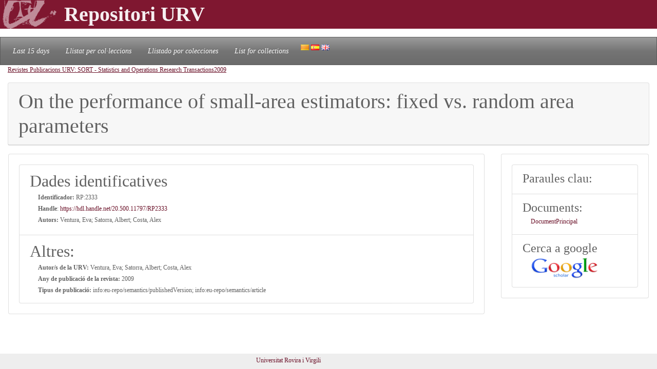

--- FILE ---
content_type: text/html; charset=UTF-8
request_url: https://repositori.urv.cat/estatic/RP0121/ca_RP2333.html
body_size: 3781
content:
<!doctype html>
<html lang="ca" >

<head>
	<title>On the performance of small-area estimators: fixed vs. random area parameters</title>
    	<meta charset="UTF-8" />
    	<link rel="canonical" href="https://repositori.urv.cat/estatic/RP0121/ca_RP2333.html" />
<link rel="alternate" href="https://repositori.urv.cat/estatic/RP0121/es_RP2333.html" hreflang="es" />
<link rel="alternate" href="https://repositori.urv.cat/estatic/RP0121/en_RP2333.html" hreflang="en" />
    	
	  <meta name="viewport" content="width=device-width, initial-scale=1, shrink-to-fit=no">
	  <meta name="robots" content="index, follow">
	  <base href="https://repositori.urv.cat/estatic/">
	  <meta name="author" content="Repositori URV">
	  <meta name="copyright" content="© 2026 URV">    	
    	
		<meta name="description" content="Publicacio URV"/>
		<meta name="DC.identifier" content="http://hdl.handle.net/20.500.11797/RP2333" scheme="DCTERMS.URI"/>
<meta name="DC.title" content="On the performance of small-area estimators: fixed vs. random area parameters"/>
<meta name="citation_title" content="On the performance of small-area estimators: fixed vs. random area parameters"/>
<meta name="DC.creator" content="Ventura, Eva"/>
<meta name="citation_author" content="Ventura, Eva"/>
<meta name="DC.creator" content="Satorra, Albert"/>
<meta name="citation_author" content="Satorra, Albert"/>
<meta name="DC.creator" content="Costa, Alex"/>
<meta name="citation_author" content="Costa, Alex"/>
<meta name="citation_author_institution" content="Universitat Rovira i Virgili"/>
<meta name="DC.date" content="2009/01/01"/>
<meta name="citation_publication_date" content="2009/01/01"/>
<meta name="citation_language" content="en"/>
<meta name="citation_pdf_url" content="https://repositori.urv.cat/repositori/getDocument/RP%3A2333?ds=DocumentPrincipal&amp;amp;mime=application/pdf"/>
<meta name="citation_journal_title" content="1696-2281"/>
<meta name="citation_journal_title" content="SORT-Statistics and Operations Research Transactions; 2009: Vol.: 33 Núm.: 1 January-June; p. 85-104"/>
<meta name="citation_journal_title" content="SORT- Statistics and Operations Research Transactions; 2009: Vol.: 33 Núm.: 1 January-June; p. 85-104"/>
<meta name="citation_journal_title" content="oai:raco.cat:article/144073"/>
<meta name="citation_journal_title" content="https://www.raco.cat/index.php/SORT/article/view/144073"/>
<meta name="citation_publisher" content="Universitat Rovira i Virgili"/>


	<script type="application/ld+json">
	{
  "@context": "https://schema.org",
  "@type": "ScholarlyArticle",
  "headline": "On the performance of small-area estimators: fixed vs. random area parameters",
  "identifier": "https://hdl.handle.net/20.500.11797/RP2333",
  "author": [{"@type":"Person","name":"Ventura, Eva"},{"@type":"Person","name":"Satorra, Albert"},{"@type":"Person","name":"Costa, Alex"}],
  "publisher": [{"@type":"Organization","name":"Universitat Rovira i Virgili"}]
}
	</script>
	
   	<!--[if IE]>
		<style>
		    .cabecera {
				background-color: #731414;	
			}
		</style>
	<![endif]-->
		
   	<link rel="shortcut icon" 	type="image/png"	href="./images/favicon.ico"/>
        
 	<link rel="stylesheet" type="text/css" href="./css/custom.css"/> 

	<style type="text/css" th:inline="text">
		/* per fer els submenus */
		.banner {
			background-color: var(--urv);
		}
		.navbar {
			font-size: 1.2em;
		}
		body { 
			font-size: 12px; 
			font-family: Poppins, Montserrat, "Noto Sans", "Open Sans";
		}
		iframe[seamless] {
			border: none;
			margin:0; padding:0; height:100%;
			display:block; width:100%; 
		}		
	</style>

</head>
<body>
<!-- Google tag (gtag.js) -->
<script async src="https://www.googletagmanager.com/gtag/js?id=G-LZ39EGPMH3"></script>
<script>
  window.dataLayer = window.dataLayer || [];
  function gtag(){dataLayer.push(arguments);}
  gtag('js', new Date());

  gtag('config', 'G-LZ39EGPMH3');
</script>

    	<!-- Google Tag Manager -->
		<!-- script>(function(w,d,s,l,i){w[l]=w[l]||[];w[l].push({'gtm.start':
		new Date().getTime(),event:'gtm.js'});var f=d.getElementsByTagName(s)[0],
		j=d.createElement(s),dl=l!='dataLayer'?'&l='+l:'';j.async=true;j.src=
		'https://www.googletagmanager.com/gtm.js?id='+i+dl;f.parentNode.insertBefore(j,f);
		})(window,document,'script','dataLayer','GTM-MZ99FF');</script-->
		<!-- End Google Tag Manager -->

    
	    <!-- Google Analytics -->
		<!-- script>
		  (function(i,s,o,g,r,a,m){i['GoogleAnalyticsObject']=r;i[r]=i[r]||function(){
		  (i[r].q=i[r].q||[]).push(arguments)},i[r].l=1*new Date();a=s.createElement(o),
		  m=s.getElementsByTagName(o)[0];a.async=1;a.src=g;m.parentNode.insertBefore(a,m)
		  })(window,document,'script','//www.google-analytics.com/analytics.js','ga');

		  ga('create', 'UA-27394495-1', 'repositori.urv.cat');
		  ga('send', 'pageview');
	    </script-->
		<!-- End Google Analytics -->
		

		<header>
		<div class="banner"><p><img src="./images/urv-transp.png" class="img-fluid pr-2" height="60" width="125" border="none"  alt="Repositori URV" /><span class="display-4 font-weight-bolder align-middle text-urvlight5 p-0 m-0">Repositori URV</span></p>
		</div>
		
		<nav id="navega" class="navbar navbar-expand navbar-dark bg-tertiary">
			<div class="collapse navbar-collapse" id="navbarNavDropdown">
				<ul class="navbar-nav">
					<li class="nav-item active font-italic">
						<a class="nav-link mr-3" href="/estatic/llista15.html" >Last 15 days</a></li>
					<!--li class="nav-item active font-italic">
						<li class="nav-item"><a class="nav-link mr-3" href="/estatic/llista.html" >All records</a></li>
					</li-->
					<li class="nav-item active font-italic">
						<a class="nav-link mr-3" href="/estatic/ca_index.html" >Llistat per col·leccions</a></li>
					<li class="nav-item active font-italic">
						<a class="nav-link mr-3" href="/estatic/es_index.html" >Llistado por colecciones</a></li>				
					<li class="nav-item active font-italic">
						<a class="nav-link mr-3" href="/estatic/en_index.html" >List for collections</a></li>
				 	<div class="idiomas">
				        <a href="https://repositori.urv.cat/estatic/RP0121/ca_RP2333.html"><img src="./images/ca.png" alt="Català"/></a>
				        <a href="https://repositori.urv.cat/estatic/RP0121/es_RP2333.html"><img src="./images/es.png" alt="Español"/></a>
				        <a href="https://repositori.urv.cat/estatic/RP0121/en_RP2333.html"><img src="./images/en.png" alt="English"/></a>
				    </div>										
				</ul>	
			</div>
		</nav>
	</header>		

    <div class="container-fluid">
		<div><p><u><a href="RP0121/ca_index.html">Revistes Publicacions URV: SORT - Statistics and Operations Research Transactions</a></u><u><a href="RP0121/ca_AnyPubARPC_2009.html">2009</a></u></p> </div>

		<div class="row-12"> 
			<div class="card">
				<div class="card-header">
					<h1 class="card-title mb-0">On the performance of small-area estimators: fixed vs. random area parameters</h1>
				</div>	
			</div>
		</div>
		<div class="row"> 
			<div class="col-sm-12 col-md-9 order-log-1 border-urvlight3 py-0 px-0 p-3 table-responsive">
				<div class="card">
					<div class="card-body">
						<ul class="list-group list-grou-flush">
							<li class="list-group-item">
								<h2 class="card-subtitle mb-1">Dades identificatives </h2>
								<div class="container-fluid ml-3">
									<div class="row mb-1 align-items-center">
										<strong>Identificador: </strong>&nbsp;RP:2333
									</div>
									<div class="row mb-1 align-items-center">
										<strong>Handle</strong>:&nbsp;<a href="https://hdl.handle.net/20.500.11797/RP2333" target="_blank">https://hdl.handle.net/20.500.11797/RP2333</a>
									</div>
									<div class="row mb-1 align-items-center">
										<strong>Autors: </strong>&nbsp;Ventura, Eva; Satorra, Albert; Costa, Alex
									</div>
									<div class="row mb-1 align-items-center">
										
									</div>
								</div> 
							</li>
<!-- 							<li class="list-group-item"> -->
<!-- 								<h2 class="card-subtitle mb-1">[%SUB_AUTORS%]</h2> -->
<!-- 								<div class="container-fluid ml-3"><strong>Autors: </strong>&nbsp;Ventura, Eva; Satorra, Albert; Costa, Alex -->
<!-- 								</div>  -->
<!-- 							</li> -->
							<li class="list-group-item">
								<h2 class="card-subtitle mb-1">Altres: </h2>
								<div class="container-fluid ml-3">
									<div class="metadataLine row mb-1 align-items-center"><strong>Autor/s de la URV:</strong>&nbsp;Ventura, Eva; Satorra, Albert; Costa, Alex</div><div class="metadataLine row mb-1 align-items-center"><strong>Any de publicació de la revista:</strong>&nbsp;2009</div><div class="metadataLine row mb-1 align-items-center"><strong>Tipus de publicació:</strong>&nbsp;info:eu-repo/semantics/publishedVersion; info:eu-repo/semantics/article</div>
								</div> 
							</li>
						</ul>
					</div>	
				</div>
			</div>
			<div class="col-sm-12 col-md-3 order-lg-2 border-urvlight3 py-0 px-0 p-3 table-responsive">
				<div class="card">
					<div class="card-body">
						<ul class="list-group list-grou-flush">
							<li class="list-group-item">
								<h3 class="card-subtitle mb-1">Paraules clau: </h3>
								<div class="container-fluid ml-3">
									
								</div> 
							</li>
							<li class="list-group-item">
								<h3 class="card-subtitle mb-1">Documents: </h3>
								<div class="container-fluid ml-3">
									<div class="row mb-1 align-items-center"><span><a href="https://repositori.urv.cat/repositori/getDocument/RP%3A2333?ds=DocumentPrincipal&amp;mime=application/pdf">DocumentPrincipal</a></span></div>
								</div> 
							</li>
							<li class="list-group-item">
								<h3 class="card-subtitle mb-1">Cerca a google</h3>
								<div class="container-fluid ml-3">
									<div class="row mb-1 align-items-center">
										<a href="https://scholar.google.com/scholar?as_q=&as_epq=On+the+performance+of+small-area+estimators:+fixed+vs.+random+area+parameters" target="_blank" alt="Search to google scholar"><img src="https://repositori.urv.cat/estatic/gooScholar.webp" height="42" width="130" alt="Search to google scholar"/></a>
									</div>
								</div> 
							</li>
						</ul>
					</div>	
				</div>
			</div>
		</div>
	
		
	</div>
		<!--iframe src="ca_peu.html" seamless></iframe-->

		<footer class="fixed-bottom pb-2 pt-1 bg-light">
			<div class="container-fluid px-2">
				<div class="row">
					<div class="col-12 col-sm-6 text-right">
						<a href="https://www.urv.cat" target="blank">Universitat Rovira i Virgili</a>
					</div>
				</div>
			</div>
		</footer>

</body>
</html>
